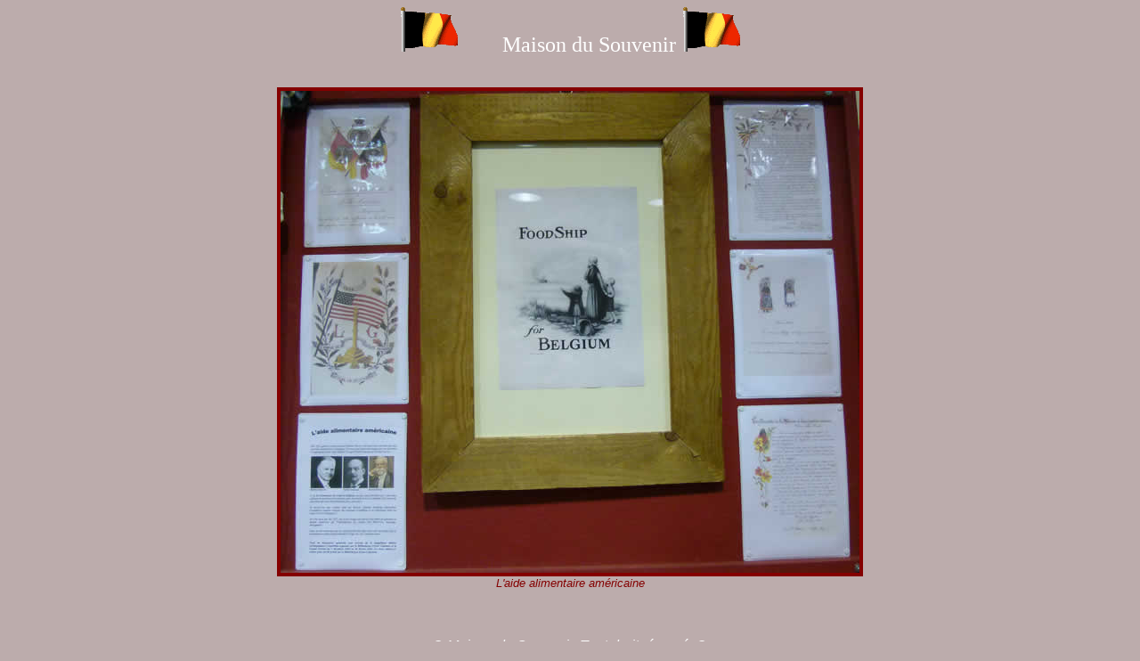

--- FILE ---
content_type: text/html;charset=ISO-8859-1
request_url: https://www.maisondusouvenir.be/photo.php?image=photos3/expo_2017_1/expo_2017_019.jpg
body_size: 1218
content:
















<html>
<head>
<meta http-equiv="Content-Type" content="text/html; charset=windows-1252">
<title>Maison du Souvenir - </title>
<META NAME="description" CONTENT="Ne pas oublier la douleur et les atrocités que nos anciens ont supportées pour préserver nos libertés">
<META NAME="keywords" CONTENT="GRANDE GUERRE, GUERRE 14, GUERRE 14-18, HISTOIRES, PASSE, SOUVENIRS, MAISON SOUVENIR, HEROS, MAISON DU SOUVENIR, GUERRE 40, GUERRE 40-45, DEPORTES, PRISONNIERS,VALLEE MEUSE, BATAILLE DES ARDENNES, GUERRE 1940-1945,HEROIQUE, MEDECINS, OUPEYE, HOUTAIN, ARMEE BELGE, BELGE, SOLDAT, SOLDATS BELGE, BELGIQUE, RESISTANCE, RESISTANT">
<META NAME="author" CONTENT="Francis De Look">
<script language="JavaScript" fptype="dynamicanimation">
<!--
function dynAnimation() {}
function clickSwapImg() {}
//-->
</script>
<script language="JavaScript1.2" fptype="dynamicanimation" src="file:///C:/Program%20Files/Microsoft%20Office/Office10/fpclass/animate.js">
</script>
<META HTTP-EQUIV="imagetoolbar" CONTENT="no"><script src="https://www.google.com/recaptcha/api.js"></script></head>
<body onload="dynAnimation()" bgcolor="#bcacac" text="#000000" link="#840000" vlink="#840000" alink="#840000">
<center>
<center>
<p><font face="BarcBrushDB" color="#FFFFFF" size="5">
<img border="0" src="images/belgiumc.gif" width="68" height="50">&nbsp;&nbsp;&nbsp;&nbsp;&nbsp;&nbsp;&nbsp;
Maison du Souvenir
<img border="0" src="images/belgiumc.gif" width="68" height="50">
<br>
</font></p>
</center>
<center>
<b>
<font face="Bookman old style" size="4" color="#000000">
</font>
</b>
</center>
<BR><center>
<img border="0" src="photos3/expo_2017_1/expo_2017_019.jpg" style="border: 4px solid #840000" >
<BR><i>
<font face="Arial" size="2" color="#840000">
L'aide alimentaire américaine   
</font>
</i>
</center>
<BR>

<center>
<font face="Arial" size="1" color="#000000">
</font>
</center>
<BR>
</font></TD>
</TR>
</TABLE>
</center>
<center>
<i>
<font face="Arial" size="3" color="#FFFFFF">
<br>© Maison du Souvenir. Tout droit réservé. ©</font>
</i>
</center>
<script language="JavaScript1.2">
var clickmessage="Maison du Souvenir. 2009. Tout droit réservé"
function disableclick(e) {
if (document.all) {
if (event.button==2||event.button==3) {
if (event.srcElement.tagName=="IMG"){
alert(clickmessage);
return false;
}
}
}
else if (document.layers) {
if (e.which == 3) {
alert(clickmessage);
return false;
}
}
else if (document.getElementById){
if (e.which==3&&e.target.tagName=="IMG"){
alert(clickmessage)
return false
}
}
}
function associateimages(){
for(i=0;i<document.images.length;i++)
document.images[i].onmousedown=disableclick;
}
if (document.all)
document.onmousedown=disableclick
else if (document.getElementById)
document.onmouseup=disableclick
else if (document.layers)
associateimages()
</script>
<script src="http://www.google-analytics.com/urchin.js" type="text/javascript">
</script>
<script type="text/javascript">
_uacct = "UA-2395063-4";
urchinTracker();
</script>
</body>
</html>
